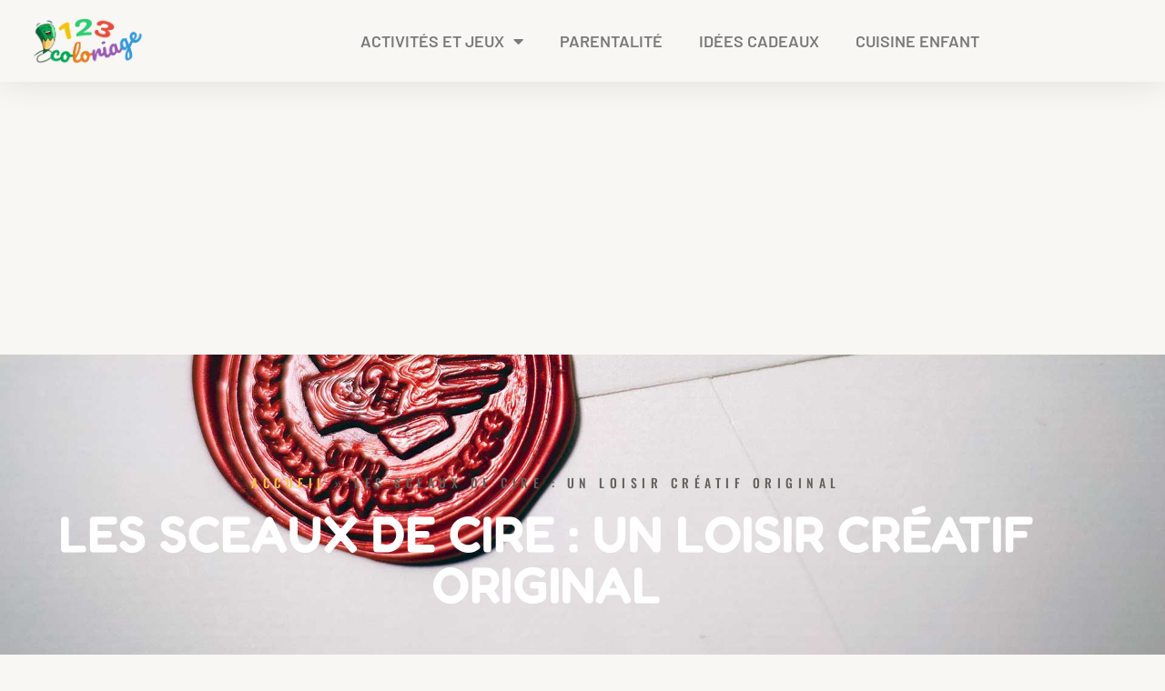

--- FILE ---
content_type: text/html; charset=utf-8
request_url: https://www.google.com/recaptcha/api2/aframe
body_size: 266
content:
<!DOCTYPE HTML><html><head><meta http-equiv="content-type" content="text/html; charset=UTF-8"></head><body><script nonce="N7l3rjsihE0U8f9RstGBhA">/** Anti-fraud and anti-abuse applications only. See google.com/recaptcha */ try{var clients={'sodar':'https://pagead2.googlesyndication.com/pagead/sodar?'};window.addEventListener("message",function(a){try{if(a.source===window.parent){var b=JSON.parse(a.data);var c=clients[b['id']];if(c){var d=document.createElement('img');d.src=c+b['params']+'&rc='+(localStorage.getItem("rc::a")?sessionStorage.getItem("rc::b"):"");window.document.body.appendChild(d);sessionStorage.setItem("rc::e",parseInt(sessionStorage.getItem("rc::e")||0)+1);localStorage.setItem("rc::h",'1769066140312');}}}catch(b){}});window.parent.postMessage("_grecaptcha_ready", "*");}catch(b){}</script></body></html>

--- FILE ---
content_type: text/css; charset=UTF-8
request_url: https://123coloriage.fr/wp-content/uploads/elementor/css/post-3049.css?ver=1769053989
body_size: 0
content:
.elementor-kit-3049{--e-global-color-primary:#6EC1E4;--e-global-color-secondary:#54595F;--e-global-color-text:#7A7A7A;--e-global-color-accent:#61CE70;--e-global-typography-primary-font-family:"Fredoka";--e-global-typography-primary-font-weight:600;--e-global-typography-secondary-font-family:"Fredoka";--e-global-typography-secondary-font-weight:400;--e-global-typography-text-font-family:"Fredoka";--e-global-typography-text-font-weight:400;--e-global-typography-accent-font-family:"Fredoka";--e-global-typography-accent-font-weight:500;}.elementor-kit-3049 e-page-transition{background-color:#FFBC7D;}.elementor-kit-3049 h1{font-family:"Fredoka", Sans-serif;font-weight:600;line-height:1em;}.elementor-kit-3049 h2{font-family:"Fredoka", Sans-serif;font-size:36px;font-weight:500;line-height:1em;}.elementor-kit-3049 h3{font-family:"Fredoka", Sans-serif;font-weight:500;line-height:1em;}.elementor-kit-3049 h4{font-family:"Fredoka", Sans-serif;font-weight:400;line-height:1em;}.elementor-section.elementor-section-boxed > .elementor-container{max-width:1200px;}.e-con{--container-max-width:1200px;}.elementor-widget:not(:last-child){margin-block-end:15px;}.elementor-element{--widgets-spacing:15px 15px;--widgets-spacing-row:15px;--widgets-spacing-column:15px;}{}h1.entry-title{display:var(--page-title-display);}@media(max-width:1024px){.elementor-section.elementor-section-boxed > .elementor-container{max-width:1024px;}.e-con{--container-max-width:1024px;}}@media(max-width:767px){.elementor-section.elementor-section-boxed > .elementor-container{max-width:767px;}.e-con{--container-max-width:767px;}}

--- FILE ---
content_type: text/css; charset=UTF-8
request_url: https://123coloriage.fr/wp-content/uploads/elementor/css/post-6193.css?ver=1769053989
body_size: 404
content:
.elementor-6193 .elementor-element.elementor-element-f355d16 > .elementor-container > .elementor-column > .elementor-widget-wrap{align-content:center;align-items:center;}.elementor-6193 .elementor-element.elementor-element-f355d16 > .elementor-container{max-width:1400px;}.elementor-6193 .elementor-element.elementor-element-f355d16{box-shadow:0px 0px 38px 0px rgba(0,0,0,0.1);}.elementor-widget-theme-site-logo .widget-image-caption{font-family:var( --e-global-typography-text-font-family ), Sans-serif;font-weight:var( --e-global-typography-text-font-weight );}.elementor-6193 .elementor-element.elementor-element-3cd0e60 > .elementor-widget-container{padding:15px 0px 15px 0px;}.elementor-6193 .elementor-element.elementor-element-3cd0e60 img{width:125px;}.elementor-6193 .elementor-element.elementor-element-c4ac966 .elementor-element-populated .elementor-heading-title{color:var( --e-global-color-astglobalcolor2 );}.elementor-widget-nav-menu .elementor-nav-menu .elementor-item{font-family:var( --e-global-typography-primary-font-family ), Sans-serif;font-weight:var( --e-global-typography-primary-font-weight );}.elementor-widget-nav-menu .elementor-nav-menu--dropdown .elementor-item, .elementor-widget-nav-menu .elementor-nav-menu--dropdown  .elementor-sub-item{font-family:var( --e-global-typography-accent-font-family ), Sans-serif;font-weight:var( --e-global-typography-accent-font-weight );}.elementor-6193 .elementor-element.elementor-element-c881a66 .elementor-menu-toggle{margin-left:auto;background-color:rgba(0,0,0,0);}.elementor-6193 .elementor-element.elementor-element-c881a66 .elementor-nav-menu .elementor-item{font-family:"Barlow", Sans-serif;font-size:18px;font-weight:600;text-transform:uppercase;}.elementor-6193 .elementor-element.elementor-element-c881a66 .elementor-nav-menu--main .elementor-item{color:var( --e-global-color-text );fill:var( --e-global-color-text );padding-top:35px;padding-bottom:35px;}.elementor-6193 .elementor-element.elementor-element-c881a66 .elementor-nav-menu--main:not(.e--pointer-framed) .elementor-item:before,
					.elementor-6193 .elementor-element.elementor-element-c881a66 .elementor-nav-menu--main:not(.e--pointer-framed) .elementor-item:after{background-color:var( --e-global-color-astglobalcolor0 );}.elementor-6193 .elementor-element.elementor-element-c881a66 .e--pointer-framed .elementor-item:before,
					.elementor-6193 .elementor-element.elementor-element-c881a66 .e--pointer-framed .elementor-item:after{border-color:var( --e-global-color-astglobalcolor0 );}.elementor-6193 .elementor-element.elementor-element-c881a66 .e--pointer-framed .elementor-item:before{border-width:3px;}.elementor-6193 .elementor-element.elementor-element-c881a66 .e--pointer-framed.e--animation-draw .elementor-item:before{border-width:0 0 3px 3px;}.elementor-6193 .elementor-element.elementor-element-c881a66 .e--pointer-framed.e--animation-draw .elementor-item:after{border-width:3px 3px 0 0;}.elementor-6193 .elementor-element.elementor-element-c881a66 .e--pointer-framed.e--animation-corners .elementor-item:before{border-width:3px 0 0 3px;}.elementor-6193 .elementor-element.elementor-element-c881a66 .e--pointer-framed.e--animation-corners .elementor-item:after{border-width:0 3px 3px 0;}.elementor-6193 .elementor-element.elementor-element-c881a66 .e--pointer-underline .elementor-item:after,
					 .elementor-6193 .elementor-element.elementor-element-c881a66 .e--pointer-overline .elementor-item:before,
					 .elementor-6193 .elementor-element.elementor-element-c881a66 .e--pointer-double-line .elementor-item:before,
					 .elementor-6193 .elementor-element.elementor-element-c881a66 .e--pointer-double-line .elementor-item:after{height:3px;}.elementor-6193 .elementor-element.elementor-element-c881a66 .elementor-nav-menu--dropdown{background-color:#f7f7f7;}.elementor-6193 .elementor-element.elementor-element-c881a66 .elementor-nav-menu--dropdown a:hover,
					.elementor-6193 .elementor-element.elementor-element-c881a66 .elementor-nav-menu--dropdown a.elementor-item-active,
					.elementor-6193 .elementor-element.elementor-element-c881a66 .elementor-nav-menu--dropdown a.highlighted{background-color:var( --e-global-color-astglobalcolor0 );}.elementor-theme-builder-content-area{height:400px;}.elementor-location-header:before, .elementor-location-footer:before{content:"";display:table;clear:both;}@media(min-width:768px){.elementor-6193 .elementor-element.elementor-element-cfe95e4{width:15%;}.elementor-6193 .elementor-element.elementor-element-c4ac966{width:85%;}}@media(max-width:1024px){.elementor-6193 .elementor-element.elementor-element-f355d16{padding:20px 20px 20px 20px;}}@media(max-width:767px){.elementor-6193 .elementor-element.elementor-element-f355d16{padding:020px 020px 020px 020px;}.elementor-6193 .elementor-element.elementor-element-cfe95e4{width:70%;}.elementor-6193 .elementor-element.elementor-element-3cd0e60 img{width:80px;}.elementor-6193 .elementor-element.elementor-element-c4ac966{width:30%;}.elementor-6193 .elementor-element.elementor-element-c881a66 .elementor-nav-menu--main > .elementor-nav-menu > li > .elementor-nav-menu--dropdown, .elementor-6193 .elementor-element.elementor-element-c881a66 .elementor-nav-menu__container.elementor-nav-menu--dropdown{margin-top:30px !important;}}

--- FILE ---
content_type: text/css; charset=UTF-8
request_url: https://123coloriage.fr/wp-content/uploads/elementor/css/post-6138.css?ver=1769054023
body_size: 3052
content:
.elementor-6138 .elementor-element.elementor-element-6234097:not(.elementor-motion-effects-element-type-background), .elementor-6138 .elementor-element.elementor-element-6234097 > .elementor-motion-effects-container > .elementor-motion-effects-layer{background-color:#ffffff;background-position:center center;background-repeat:no-repeat;background-size:cover;}.elementor-6138 .elementor-element.elementor-element-6234097 > .elementor-background-overlay{background-color:rgba(0,0,0,0.71);opacity:1;transition:background 0.3s, border-radius 0.3s, opacity 0.3s;}.elementor-6138 .elementor-element.elementor-element-6234097 > .elementor-container{min-height:380px;}.elementor-6138 .elementor-element.elementor-element-6234097{transition:background 0.3s, border 0.3s, border-radius 0.3s, box-shadow 0.3s;padding:0px 0px 100px 0px;}.elementor-6138 .elementor-element.elementor-element-6234097 > .elementor-shape-bottom .elementor-shape-fill{fill:#38d1bc;}.elementor-6138 .elementor-element.elementor-element-6234097 > .elementor-shape-bottom svg{width:calc(100% + 1.3px);height:18px;}.elementor-bc-flex-widget .elementor-6138 .elementor-element.elementor-element-9d1a38f.elementor-column .elementor-widget-wrap{align-items:center;}.elementor-6138 .elementor-element.elementor-element-9d1a38f.elementor-column.elementor-element[data-element_type="column"] > .elementor-widget-wrap.elementor-element-populated{align-content:center;align-items:center;}.elementor-6138 .elementor-element.elementor-element-9d1a38f.elementor-column > .elementor-widget-wrap{justify-content:center;}.elementor-6138 .elementor-element.elementor-element-9d1a38f > .elementor-widget-wrap > .elementor-widget:not(.elementor-widget__width-auto):not(.elementor-widget__width-initial):not(:last-child):not(.elementor-absolute){margin-block-end:0px;}.elementor-6138 .elementor-element.elementor-element-9d1a38f > .elementor-element-populated{transition:background 0.3s, border 0.3s, border-radius 0.3s, box-shadow 0.3s;text-align:center;padding:40px 0px 25px 0px;}.elementor-6138 .elementor-element.elementor-element-9d1a38f > .elementor-element-populated > .elementor-background-overlay{transition:background 0.3s, border-radius 0.3s, opacity 0.3s;}.elementor-widget-breadcrumbs{font-family:var( --e-global-typography-secondary-font-family ), Sans-serif;font-weight:var( --e-global-typography-secondary-font-weight );}.elementor-6138 .elementor-element.elementor-element-0c28875 > .elementor-widget-container{padding:1em 0em 1em 0em;}.elementor-6138 .elementor-element.elementor-element-0c28875{font-family:"Oswald", Sans-serif;font-size:0.86em;font-weight:500;text-transform:uppercase;letter-spacing:5.5px;}.elementor-widget-theme-page-title .elementor-heading-title{font-family:var( --e-global-typography-primary-font-family ), Sans-serif;font-weight:var( --e-global-typography-primary-font-weight );}.elementor-6138 .elementor-element.elementor-element-5049cba > .elementor-widget-container{margin:0px 0px 0px 0px;padding:0em 0em 0em 0em;}.elementor-6138 .elementor-element.elementor-element-5049cba{text-align:center;}.elementor-6138 .elementor-element.elementor-element-5049cba .elementor-heading-title{font-size:3.5em;font-weight:600;text-transform:uppercase;line-height:1em;letter-spacing:0px;color:#ffffff;}.elementor-6138 .elementor-element.elementor-element-5f3ad5a > .elementor-container{max-width:1280px;}.elementor-6138 .elementor-element.elementor-element-5f3ad5a{margin-top:40px;margin-bottom:40px;z-index:1;}.elementor-6138 .elementor-element.elementor-element-69fad69:not(.elementor-motion-effects-element-type-background) > .elementor-widget-wrap, .elementor-6138 .elementor-element.elementor-element-69fad69 > .elementor-widget-wrap > .elementor-motion-effects-container > .elementor-motion-effects-layer{background-color:#ffffff;}.elementor-6138 .elementor-element.elementor-element-69fad69 > .elementor-element-populated, .elementor-6138 .elementor-element.elementor-element-69fad69 > .elementor-element-populated > .elementor-background-overlay, .elementor-6138 .elementor-element.elementor-element-69fad69 > .elementor-background-slideshow{border-radius:20px 20px 20px 20px;}.elementor-6138 .elementor-element.elementor-element-69fad69 > .elementor-element-populated{box-shadow:0px 0px 20px 0px rgba(0,0,0,0.09);transition:background 0.3s, border 0.3s, border-radius 0.3s, box-shadow 0.3s;margin:-120px 0px 0px 0px;--e-column-margin-right:0px;--e-column-margin-left:0px;padding:40px 40px 40px 40px;}.elementor-6138 .elementor-element.elementor-element-69fad69 > .elementor-element-populated > .elementor-background-overlay{transition:background 0.3s, border-radius 0.3s, opacity 0.3s;}.elementor-widget-theme-post-featured-image .widget-image-caption{font-family:var( --e-global-typography-text-font-family ), Sans-serif;font-weight:var( --e-global-typography-text-font-weight );}.elementor-6138 .elementor-element.elementor-element-a18accb > .elementor-widget-container{padding:4px 4px 4px 4px;border-style:solid;border-width:1px 1px 1px 1px;border-color:#d1d1d1;}.elementor-widget-table-of-contents .elementor-toc__header, .elementor-widget-table-of-contents .elementor-toc__header-title{font-family:var( --e-global-typography-primary-font-family ), Sans-serif;font-weight:var( --e-global-typography-primary-font-weight );}.elementor-widget-table-of-contents .elementor-toc__list-item{font-family:var( --e-global-typography-text-font-family ), Sans-serif;font-weight:var( --e-global-typography-text-font-weight );}.elementor-6138 .elementor-element.elementor-element-8622a2c .elementor-toc__header-title{text-align:start;}.elementor-6138 .elementor-element.elementor-element-8622a2c .elementor-toc__header{flex-direction:row;}.elementor-6138 .elementor-element.elementor-element-8622a2c .elementor-toc__list-item{font-family:"Fredoka", Sans-serif;font-size:18px;font-weight:500;}.elementor-6138 .elementor-element.elementor-element-8622a2c{--item-text-hover-decoration:underline;}.elementor-widget-theme-post-content{font-family:var( --e-global-typography-text-font-family ), Sans-serif;font-weight:var( --e-global-typography-text-font-weight );}.elementor-6138 .elementor-element.elementor-element-85b8256{font-size:18px;line-height:1.5em;}.elementor-6138 .elementor-element.elementor-element-da614bb > .elementor-widget-wrap > .elementor-widget:not(.elementor-widget__width-auto):not(.elementor-widget__width-initial):not(:last-child):not(.elementor-absolute){margin-block-end:0px;}.elementor-6138 .elementor-element.elementor-element-da614bb > .elementor-element-populated{padding:0px 0px 0px 25px;}.elementor-widget-search-form input[type="search"].elementor-search-form__input{font-family:var( --e-global-typography-text-font-family ), Sans-serif;font-weight:var( --e-global-typography-text-font-weight );}.elementor-widget-search-form .elementor-search-form__submit{font-family:var( --e-global-typography-text-font-family ), Sans-serif;font-weight:var( --e-global-typography-text-font-weight );}.elementor-6138 .elementor-element.elementor-element-c3b7e39 > .elementor-widget-container{margin:0px 0px 20px 0px;}.elementor-6138 .elementor-element.elementor-element-c3b7e39 .elementor-search-form__container{min-height:50px;}.elementor-6138 .elementor-element.elementor-element-c3b7e39 .elementor-search-form__submit{min-width:50px;background-color:var( --e-global-color-primary );}body:not(.rtl) .elementor-6138 .elementor-element.elementor-element-c3b7e39 .elementor-search-form__icon{padding-left:calc(50px / 3);}body.rtl .elementor-6138 .elementor-element.elementor-element-c3b7e39 .elementor-search-form__icon{padding-right:calc(50px / 3);}.elementor-6138 .elementor-element.elementor-element-c3b7e39 .elementor-search-form__input, .elementor-6138 .elementor-element.elementor-element-c3b7e39.elementor-search-form--button-type-text .elementor-search-form__submit{padding-left:calc(50px / 3);padding-right:calc(50px / 3);}.elementor-6138 .elementor-element.elementor-element-c3b7e39:not(.elementor-search-form--skin-full_screen) .elementor-search-form__container{background-color:#ffffff;border-color:var( --e-global-color-primary );border-width:1px 1px 1px 1px;border-radius:10px;}.elementor-6138 .elementor-element.elementor-element-c3b7e39.elementor-search-form--skin-full_screen input[type="search"].elementor-search-form__input{background-color:#ffffff;border-color:var( --e-global-color-primary );border-width:1px 1px 1px 1px;border-radius:10px;}.elementor-widget-image .widget-image-caption{font-family:var( --e-global-typography-text-font-family ), Sans-serif;font-weight:var( --e-global-typography-text-font-weight );}.elementor-6138 .elementor-element.elementor-element-6f45d6e{text-align:start;}.elementor-6138 .elementor-element.elementor-element-6f45d6e img{filter:brightness( 81% ) contrast( 122% ) saturate( 94% ) blur( 0px ) hue-rotate( 0deg );border-radius:10px 10px 10px 10px;}.elementor-6138 .elementor-element.elementor-element-4e9877c{margin-top:-25px;margin-bottom:0px;padding:0px 0px 10px 10px;}.elementor-6138 .elementor-element.elementor-element-4368acc > .elementor-element-populated{margin:1% 0% 0% 0%;--e-column-margin-right:0%;--e-column-margin-left:0%;padding:0px 0px 0px 0px;}.elementor-6138 .elementor-element.elementor-element-f7363bf{--grid-template-columns:repeat(0, auto);--icon-size:21px;--grid-column-gap:25px;--grid-row-gap:0px;}.elementor-6138 .elementor-element.elementor-element-f7363bf .elementor-widget-container{text-align:right;}.elementor-6138 .elementor-element.elementor-element-f7363bf > .elementor-widget-container{margin:0px 0px 0px 0px;padding:0em 0.5em 0em 0em;}.elementor-6138 .elementor-element.elementor-element-f7363bf .elementor-social-icon{background-color:var( --e-global-color-primary );}.elementor-6138 .elementor-element.elementor-element-f7363bf .elementor-social-icon i{color:#ffffff;}.elementor-6138 .elementor-element.elementor-element-f7363bf .elementor-social-icon svg{fill:#ffffff;}.elementor-6138 .elementor-element.elementor-element-f7363bf .elementor-social-icon:hover{background-color:rgba(37,41,48,0.96);}.elementor-6138 .elementor-element.elementor-element-f7363bf .elementor-social-icon:hover i{color:#ffffff;}.elementor-6138 .elementor-element.elementor-element-f7363bf .elementor-social-icon:hover svg{fill:#ffffff;}.elementor-widget-heading .elementor-heading-title{font-family:var( --e-global-typography-primary-font-family ), Sans-serif;font-weight:var( --e-global-typography-primary-font-weight );}.elementor-6138 .elementor-element.elementor-element-550df9c > .elementor-widget-container{padding:1em 0em 1em 0em;}.elementor-6138 .elementor-element.elementor-element-550df9c{text-align:start;}.elementor-6138 .elementor-element.elementor-element-550df9c .elementor-heading-title{font-family:"Oswald", Sans-serif;font-size:0.86em;font-weight:500;text-transform:uppercase;letter-spacing:5.5px;color:#565656;}.elementor-6138 .elementor-element.elementor-element-2bdf311 > .elementor-widget-container{margin:0px 0px 10px 0px;padding:0em 0em 0em 0em;}.elementor-6138 .elementor-element.elementor-element-2bdf311{text-align:start;}.elementor-6138 .elementor-element.elementor-element-2bdf311 .elementor-heading-title{font-size:2.2em;font-weight:600;text-transform:uppercase;line-height:0.8em;letter-spacing:5px;color:var( --e-global-color-astglobalcolor0 );}.elementor-widget-text-editor{font-family:var( --e-global-typography-text-font-family ), Sans-serif;font-weight:var( --e-global-typography-text-font-weight );}.elementor-6138 .elementor-element.elementor-element-8cb9abe{text-align:start;font-size:1em;font-weight:400;line-height:1.2em;color:#222222;}.elementor-6138 .elementor-element.elementor-element-f82da20 > .elementor-widget-container{margin:40px 0px 15px 0px;}.elementor-6138 .elementor-element.elementor-element-f82da20{text-align:start;}.elementor-6138 .elementor-element.elementor-element-f82da20 .elementor-heading-title{text-transform:uppercase;color:var( --e-global-color-astglobalcolor0 );}.elementor-widget-posts .elementor-post__title, .elementor-widget-posts .elementor-post__title a{font-family:var( --e-global-typography-primary-font-family ), Sans-serif;font-weight:var( --e-global-typography-primary-font-weight );}.elementor-widget-posts .elementor-post__meta-data{font-family:var( --e-global-typography-secondary-font-family ), Sans-serif;font-weight:var( --e-global-typography-secondary-font-weight );}.elementor-widget-posts .elementor-post__excerpt p{font-family:var( --e-global-typography-text-font-family ), Sans-serif;font-weight:var( --e-global-typography-text-font-weight );}.elementor-widget-posts a.elementor-post__read-more{font-family:var( --e-global-typography-accent-font-family ), Sans-serif;font-weight:var( --e-global-typography-accent-font-weight );}.elementor-widget-posts .elementor-post__card .elementor-post__badge{font-family:var( --e-global-typography-accent-font-family ), Sans-serif;font-weight:var( --e-global-typography-accent-font-weight );}.elementor-widget-posts .elementor-pagination{font-family:var( --e-global-typography-secondary-font-family ), Sans-serif;font-weight:var( --e-global-typography-secondary-font-weight );}.elementor-widget-posts .elementor-button{font-family:var( --e-global-typography-accent-font-family ), Sans-serif;font-weight:var( --e-global-typography-accent-font-weight );}.elementor-widget-posts .e-load-more-message{font-family:var( --e-global-typography-secondary-font-family ), Sans-serif;font-weight:var( --e-global-typography-secondary-font-weight );}.elementor-6138 .elementor-element.elementor-element-dd1d7e0{--grid-row-gap:14px;--grid-column-gap:30px;}.elementor-6138 .elementor-element.elementor-element-dd1d7e0 .elementor-post{border-radius:0px;border-color:var( --e-global-color-primary );}.elementor-6138 .elementor-element.elementor-element-dd1d7e0 .elementor-post__title, .elementor-6138 .elementor-element.elementor-element-dd1d7e0 .elementor-post__title a{color:#1E1810;font-size:1em;font-weight:500;line-height:18px;}.elementor-6138 .elementor-element.elementor-element-7b615a45:not(.elementor-motion-effects-element-type-background), .elementor-6138 .elementor-element.elementor-element-7b615a45 > .elementor-motion-effects-container > .elementor-motion-effects-layer{background-color:#FFF9EC;}.elementor-6138 .elementor-element.elementor-element-7b615a45 > .elementor-container{max-width:1400px;}.elementor-6138 .elementor-element.elementor-element-7b615a45{transition:background 0.3s, border 0.3s, border-radius 0.3s, box-shadow 0.3s;margin-top:75px;margin-bottom:0px;padding:50px 30px 50px 30px;}.elementor-6138 .elementor-element.elementor-element-7b615a45 > .elementor-background-overlay{transition:background 0.3s, border-radius 0.3s, opacity 0.3s;}.elementor-6138 .elementor-element.elementor-element-240d6ae4 > .elementor-widget-wrap > .elementor-widget:not(.elementor-widget__width-auto):not(.elementor-widget__width-initial):not(:last-child):not(.elementor-absolute){margin-block-end:10px;}.elementor-6138 .elementor-element.elementor-element-240d6ae4 > .elementor-element-populated{padding:0px 0px 0px 0px;}.elementor-6138 .elementor-element.elementor-element-485709da{text-align:center;}.elementor-6138 .elementor-element.elementor-element-485709da .elementor-heading-title{font-size:34px;font-weight:500;color:#0c0c0c;}.elementor-6138 .elementor-element.elementor-element-5b896347{--grid-row-gap:35px;--grid-column-gap:30px;}.elementor-6138 .elementor-element.elementor-element-5b896347 > .elementor-widget-container{margin:25px 0px 0px 0px;}.elementor-6138 .elementor-element.elementor-element-5b896347 .elementor-posts-container .elementor-post__thumbnail{padding-bottom:calc( 0.66 * 100% );}.elementor-6138 .elementor-element.elementor-element-5b896347:after{content:"0.66";}.elementor-6138 .elementor-element.elementor-element-5b896347 .elementor-post__thumbnail__link{width:100%;}.elementor-6138 .elementor-element.elementor-element-5b896347 .elementor-post__meta-data span + span:before{content:"•";}.elementor-6138 .elementor-element.elementor-element-5b896347 .elementor-post__card{border-radius:20px;}.elementor-6138 .elementor-element.elementor-element-5b896347 .elementor-post__text{margin-top:0px;}.elementor-6138 .elementor-element.elementor-element-5b896347 .elementor-post__title, .elementor-6138 .elementor-element.elementor-element-5b896347 .elementor-post__title a{font-weight:500;line-height:22px;}.elementor-6138 .elementor-element.elementor-element-ed60f20:not(.elementor-motion-effects-element-type-background), .elementor-6138 .elementor-element.elementor-element-ed60f20 > .elementor-motion-effects-container > .elementor-motion-effects-layer{background-color:var( --e-global-color-astglobalcolor0 );}.elementor-6138 .elementor-element.elementor-element-ed60f20 > .elementor-container{max-width:1400px;}.elementor-6138 .elementor-element.elementor-element-ed60f20{transition:background 0.3s, border 0.3s, border-radius 0.3s, box-shadow 0.3s;margin-top:0px;margin-bottom:0px;padding:02.5em 0em 02.5em 0em;}.elementor-6138 .elementor-element.elementor-element-ed60f20 > .elementor-background-overlay{transition:background 0.3s, border-radius 0.3s, opacity 0.3s;}.elementor-bc-flex-widget .elementor-6138 .elementor-element.elementor-element-e9876cd.elementor-column .elementor-widget-wrap{align-items:center;}.elementor-6138 .elementor-element.elementor-element-e9876cd.elementor-column.elementor-element[data-element_type="column"] > .elementor-widget-wrap.elementor-element-populated{align-content:center;align-items:center;}.elementor-6138 .elementor-element.elementor-element-e9876cd.elementor-column > .elementor-widget-wrap{justify-content:center;}.elementor-6138 .elementor-element.elementor-element-e9876cd > .elementor-widget-wrap > .elementor-widget:not(.elementor-widget__width-auto):not(.elementor-widget__width-initial):not(:last-child):not(.elementor-absolute){margin-block-end:0px;}.elementor-6138 .elementor-element.elementor-element-e9876cd > .elementor-element-populated{margin:0px 0px 0px 0px;--e-column-margin-right:0px;--e-column-margin-left:0px;padding:1em 1em 1em 1em;}.elementor-widget-flip-box .elementor-flip-box__front .elementor-flip-box__layer__title{font-family:var( --e-global-typography-primary-font-family ), Sans-serif;font-weight:var( --e-global-typography-primary-font-weight );}.elementor-widget-flip-box .elementor-flip-box__front .elementor-flip-box__layer__description{font-family:var( --e-global-typography-text-font-family ), Sans-serif;font-weight:var( --e-global-typography-text-font-weight );}.elementor-widget-flip-box .elementor-flip-box__back .elementor-flip-box__layer__title{font-family:var( --e-global-typography-primary-font-family ), Sans-serif;font-weight:var( --e-global-typography-primary-font-weight );}.elementor-widget-flip-box .elementor-flip-box__back .elementor-flip-box__layer__description{font-family:var( --e-global-typography-text-font-family ), Sans-serif;font-weight:var( --e-global-typography-text-font-weight );}.elementor-widget-flip-box .elementor-flip-box__button{font-family:var( --e-global-typography-accent-font-family ), Sans-serif;font-weight:var( --e-global-typography-accent-font-weight );}.elementor-6138 .elementor-element.elementor-element-291f761 .elementor-flip-box__front{background-color:#030614;background-image:url("https://123coloriage.fr/wp-content/uploads/2024/09/jeux_stimulants_pour_enfants_3_ans_3606.jpg");background-position:center center;background-repeat:no-repeat;background-size:cover;}.elementor-6138 .elementor-element.elementor-element-291f761 .elementor-flip-box__back{background-color:#f4f4f4;background-image:url("https://123coloriage.fr/wp-content/uploads/2024/09/jeux_stimulants_pour_enfants_3_ans_3606.jpg");background-position:center center;background-size:cover;}.elementor-6138 .elementor-element.elementor-element-291f761 .elementor-flip-box__button{background-color:var( --e-global-color-secondary );margin-center:0;font-family:"Poppins", Sans-serif;font-size:14px;font-weight:400;text-transform:uppercase;line-height:1.6em;letter-spacing:1px;color:#ffffff;border-color:rgba(255,255,255,0);border-radius:100px;}.elementor-6138 .elementor-element.elementor-element-291f761 .elementor-flip-box__button:hover{background-color:rgba(3,6,20,0.83);color:#ffffff;border-color:rgba(3,6,20,0);}.elementor-6138 .elementor-element.elementor-element-291f761 > .elementor-widget-container{margin:0px 0px 0px 0px;padding:0em 0em 0em 0em;}.elementor-6138 .elementor-element.elementor-element-291f761 .elementor-flip-box__front .elementor-flip-box__layer__overlay{background-color:rgba(27,29,33,0.39);padding:2em 2em 2em 2em;text-align:center;justify-content:center;}.elementor-6138 .elementor-element.elementor-element-291f761 .elementor-flip-box{height:340px;}.elementor-6138 .elementor-element.elementor-element-291f761 .elementor-flip-box__layer, .elementor-6138 .elementor-element.elementor-element-291f761 .elementor-flip-box__layer__overlay{border-radius:10px;}.elementor-6138 .elementor-element.elementor-element-291f761 .elementor-icon-wrapper{margin-bottom:0px;}.elementor-6138 .elementor-element.elementor-element-291f761 .elementor-icon i{transform:rotate(0deg);}.elementor-6138 .elementor-element.elementor-element-291f761 .elementor-icon svg{transform:rotate(0deg);}.elementor-6138 .elementor-element.elementor-element-291f761 .elementor-flip-box__front .elementor-flip-box__layer__title{margin-bottom:0px;color:#ffffff;font-family:"Barlow", Sans-serif;font-size:1.4em;font-weight:400;text-transform:uppercase;line-height:1em;letter-spacing:2.4px;}.elementor-6138 .elementor-element.elementor-element-291f761 .elementor-flip-box__front .elementor-flip-box__layer__description{color:#ffffff;font-family:"Barlow", Sans-serif;font-size:2.9em;font-weight:600;text-transform:uppercase;line-height:1.3em;letter-spacing:2px;}.elementor-6138 .elementor-element.elementor-element-291f761 .elementor-flip-box__back .elementor-flip-box__layer__overlay{text-align:center;}.elementor-bc-flex-widget .elementor-6138 .elementor-element.elementor-element-c05546d.elementor-column .elementor-widget-wrap{align-items:center;}.elementor-6138 .elementor-element.elementor-element-c05546d.elementor-column.elementor-element[data-element_type="column"] > .elementor-widget-wrap.elementor-element-populated{align-content:center;align-items:center;}.elementor-6138 .elementor-element.elementor-element-c05546d.elementor-column > .elementor-widget-wrap{justify-content:center;}.elementor-6138 .elementor-element.elementor-element-c05546d > .elementor-widget-wrap > .elementor-widget:not(.elementor-widget__width-auto):not(.elementor-widget__width-initial):not(:last-child):not(.elementor-absolute){margin-block-end:0px;}.elementor-6138 .elementor-element.elementor-element-c05546d > .elementor-element-populated{margin:0px 0px 0px 0px;--e-column-margin-right:0px;--e-column-margin-left:0px;padding:1em 1em 1em 1em;}.elementor-6138 .elementor-element.elementor-element-23ca178 .elementor-flip-box__front{background-color:#030614;background-image:url("https://123coloriage.fr/wp-content/uploads/2025/10/Fabriquer-une-boite-a-bouchons-Montessori-activite-simple-1.jpg");background-position:center center;background-repeat:no-repeat;background-size:cover;}.elementor-6138 .elementor-element.elementor-element-23ca178 .elementor-flip-box__back{background-color:#f4f4f4;background-image:url("https://123coloriage.fr/wp-content/uploads/2025/10/Fabriquer-une-boite-a-bouchons-Montessori-activite-simple-1.jpg");background-position:center center;background-size:cover;}.elementor-6138 .elementor-element.elementor-element-23ca178 .elementor-flip-box__button{background-color:var( --e-global-color-secondary );margin-center:0;font-family:"Poppins", Sans-serif;font-size:14px;font-weight:400;text-transform:uppercase;line-height:1.6em;letter-spacing:1px;color:#ffffff;border-color:rgba(255,255,255,0);border-radius:100px;}.elementor-6138 .elementor-element.elementor-element-23ca178 .elementor-flip-box__button:hover{background-color:rgba(3,6,20,0.83);color:#ffffff;border-color:rgba(3,6,20,0);}.elementor-6138 .elementor-element.elementor-element-23ca178 > .elementor-widget-container{margin:0px 0px 0px 0px;padding:0em 0em 0em 0em;}.elementor-6138 .elementor-element.elementor-element-23ca178 .elementor-flip-box__front .elementor-flip-box__layer__overlay{background-color:rgba(27,29,33,0.39);padding:2em 2em 2em 2em;text-align:center;justify-content:center;}.elementor-6138 .elementor-element.elementor-element-23ca178 .elementor-flip-box{height:340px;}.elementor-6138 .elementor-element.elementor-element-23ca178 .elementor-flip-box__layer, .elementor-6138 .elementor-element.elementor-element-23ca178 .elementor-flip-box__layer__overlay{border-radius:10px;}.elementor-6138 .elementor-element.elementor-element-23ca178 .elementor-icon-wrapper{margin-bottom:0px;}.elementor-6138 .elementor-element.elementor-element-23ca178 .elementor-icon i{transform:rotate(0deg);}.elementor-6138 .elementor-element.elementor-element-23ca178 .elementor-icon svg{transform:rotate(0deg);}.elementor-6138 .elementor-element.elementor-element-23ca178 .elementor-flip-box__front .elementor-flip-box__layer__title{margin-bottom:0px;color:#ffffff;font-family:"Barlow", Sans-serif;font-size:1.4em;font-weight:400;text-transform:uppercase;line-height:1em;letter-spacing:2.4px;}.elementor-6138 .elementor-element.elementor-element-23ca178 .elementor-flip-box__front .elementor-flip-box__layer__description{color:#ffffff;font-family:"Barlow", Sans-serif;font-size:2.9em;font-weight:600;text-transform:uppercase;line-height:1.3em;letter-spacing:2px;}.elementor-6138 .elementor-element.elementor-element-23ca178 .elementor-flip-box__back .elementor-flip-box__layer__overlay{text-align:center;}.elementor-bc-flex-widget .elementor-6138 .elementor-element.elementor-element-16ea65a.elementor-column .elementor-widget-wrap{align-items:center;}.elementor-6138 .elementor-element.elementor-element-16ea65a.elementor-column.elementor-element[data-element_type="column"] > .elementor-widget-wrap.elementor-element-populated{align-content:center;align-items:center;}.elementor-6138 .elementor-element.elementor-element-16ea65a.elementor-column > .elementor-widget-wrap{justify-content:center;}.elementor-6138 .elementor-element.elementor-element-16ea65a > .elementor-widget-wrap > .elementor-widget:not(.elementor-widget__width-auto):not(.elementor-widget__width-initial):not(:last-child):not(.elementor-absolute){margin-block-end:0px;}.elementor-6138 .elementor-element.elementor-element-16ea65a > .elementor-element-populated{margin:0px 0px 0px 0px;--e-column-margin-right:0px;--e-column-margin-left:0px;padding:1em 1em 1em 1em;}.elementor-6138 .elementor-element.elementor-element-f8d6378 .elementor-flip-box__front{background-color:#030614;background-image:url("https://123coloriage.fr/wp-content/uploads/2024/09/crise_du_sommeil_bebe_1120.jpg");background-position:center center;background-repeat:no-repeat;background-size:cover;}.elementor-6138 .elementor-element.elementor-element-f8d6378 .elementor-flip-box__back{background-color:#f4f4f4;background-image:url("https://123coloriage.fr/wp-content/uploads/2024/09/crise_du_sommeil_bebe_1120.jpg");background-position:center center;background-size:cover;}.elementor-6138 .elementor-element.elementor-element-f8d6378 .elementor-flip-box__button{background-color:var( --e-global-color-secondary );margin-center:0;font-family:"Poppins", Sans-serif;font-size:14px;font-weight:400;text-transform:uppercase;line-height:1.6em;letter-spacing:1px;color:#ffffff;border-color:rgba(255,255,255,0);border-radius:100px;}.elementor-6138 .elementor-element.elementor-element-f8d6378 .elementor-flip-box__button:hover{background-color:rgba(3,6,20,0.83);color:#ffffff;border-color:rgba(3,6,20,0);}.elementor-6138 .elementor-element.elementor-element-f8d6378 > .elementor-widget-container{margin:0px 0px 0px 0px;padding:0em 0em 0em 0em;}.elementor-6138 .elementor-element.elementor-element-f8d6378 .elementor-flip-box__front .elementor-flip-box__layer__overlay{background-color:rgba(27,29,33,0.39);padding:2em 2em 2em 2em;text-align:center;justify-content:center;}.elementor-6138 .elementor-element.elementor-element-f8d6378 .elementor-flip-box{height:340px;}.elementor-6138 .elementor-element.elementor-element-f8d6378 .elementor-flip-box__layer, .elementor-6138 .elementor-element.elementor-element-f8d6378 .elementor-flip-box__layer__overlay{border-radius:10px;}.elementor-6138 .elementor-element.elementor-element-f8d6378 .elementor-icon-wrapper{margin-bottom:0px;}.elementor-6138 .elementor-element.elementor-element-f8d6378 .elementor-icon i{transform:rotate(0deg);}.elementor-6138 .elementor-element.elementor-element-f8d6378 .elementor-icon svg{transform:rotate(0deg);}.elementor-6138 .elementor-element.elementor-element-f8d6378 .elementor-flip-box__front .elementor-flip-box__layer__title{margin-bottom:0px;color:#ffffff;font-family:"Barlow", Sans-serif;font-size:1.4em;font-weight:400;text-transform:uppercase;line-height:1em;letter-spacing:2.4px;}.elementor-6138 .elementor-element.elementor-element-f8d6378 .elementor-flip-box__front .elementor-flip-box__layer__description{color:#ffffff;font-family:"Barlow", Sans-serif;font-size:2.9em;font-weight:600;text-transform:uppercase;line-height:1.3em;letter-spacing:2px;}.elementor-6138 .elementor-element.elementor-element-f8d6378 .elementor-flip-box__back .elementor-flip-box__layer__overlay{text-align:center;}.elementor-bc-flex-widget .elementor-6138 .elementor-element.elementor-element-355707b.elementor-column .elementor-widget-wrap{align-items:center;}.elementor-6138 .elementor-element.elementor-element-355707b.elementor-column.elementor-element[data-element_type="column"] > .elementor-widget-wrap.elementor-element-populated{align-content:center;align-items:center;}.elementor-6138 .elementor-element.elementor-element-355707b.elementor-column > .elementor-widget-wrap{justify-content:center;}.elementor-6138 .elementor-element.elementor-element-355707b > .elementor-widget-wrap > .elementor-widget:not(.elementor-widget__width-auto):not(.elementor-widget__width-initial):not(:last-child):not(.elementor-absolute){margin-block-end:0px;}.elementor-6138 .elementor-element.elementor-element-355707b > .elementor-element-populated{margin:0px 0px 0px 0px;--e-column-margin-right:0px;--e-column-margin-left:0px;padding:1em 1em 1em 1em;}.elementor-6138 .elementor-element.elementor-element-d8dd122 .elementor-flip-box__front{background-color:#030614;background-image:url("https://123coloriage.fr/wp-content/uploads/2025/04/Puree-de-rutabaga-panais-carottes-et-cumin-des-6-mois.jpg");background-position:center center;background-repeat:no-repeat;background-size:cover;}.elementor-6138 .elementor-element.elementor-element-d8dd122 .elementor-flip-box__back{background-color:#f4f4f4;background-image:url("https://123coloriage.fr/wp-content/uploads/2025/04/Puree-de-rutabaga-panais-carottes-et-cumin-des-6-mois.jpg");background-position:center center;background-size:cover;}.elementor-6138 .elementor-element.elementor-element-d8dd122 .elementor-flip-box__button{background-color:var( --e-global-color-secondary );margin-center:0;font-family:"Poppins", Sans-serif;font-size:14px;font-weight:400;text-transform:uppercase;line-height:1.6em;letter-spacing:1px;color:#ffffff;border-color:rgba(255,255,255,0);border-radius:100px;}.elementor-6138 .elementor-element.elementor-element-d8dd122 .elementor-flip-box__button:hover{background-color:rgba(3,6,20,0.83);color:#ffffff;border-color:rgba(3,6,20,0);}.elementor-6138 .elementor-element.elementor-element-d8dd122 > .elementor-widget-container{margin:0px 0px 0px 0px;padding:0em 0em 0em 0em;}.elementor-6138 .elementor-element.elementor-element-d8dd122 .elementor-flip-box__front .elementor-flip-box__layer__overlay{background-color:rgba(27,29,33,0.39);padding:2em 2em 2em 2em;text-align:center;justify-content:center;}.elementor-6138 .elementor-element.elementor-element-d8dd122 .elementor-flip-box{height:340px;}.elementor-6138 .elementor-element.elementor-element-d8dd122 .elementor-flip-box__layer, .elementor-6138 .elementor-element.elementor-element-d8dd122 .elementor-flip-box__layer__overlay{border-radius:10px;}.elementor-6138 .elementor-element.elementor-element-d8dd122 .elementor-icon-wrapper{margin-bottom:0px;}.elementor-6138 .elementor-element.elementor-element-d8dd122 .elementor-icon i{transform:rotate(0deg);}.elementor-6138 .elementor-element.elementor-element-d8dd122 .elementor-icon svg{transform:rotate(0deg);}.elementor-6138 .elementor-element.elementor-element-d8dd122 .elementor-flip-box__front .elementor-flip-box__layer__title{margin-bottom:0px;color:#ffffff;font-family:"Barlow", Sans-serif;font-size:1.4em;font-weight:400;text-transform:uppercase;line-height:1em;letter-spacing:2.4px;}.elementor-6138 .elementor-element.elementor-element-d8dd122 .elementor-flip-box__front .elementor-flip-box__layer__description{color:#ffffff;font-family:"Barlow", Sans-serif;font-size:2.9em;font-weight:600;text-transform:uppercase;line-height:1.3em;letter-spacing:2px;}.elementor-6138 .elementor-element.elementor-element-d8dd122 .elementor-flip-box__back .elementor-flip-box__layer__overlay{text-align:center;}@media(max-width:1024px){.elementor-6138 .elementor-element.elementor-element-6234097 > .elementor-container{min-height:533px;}.elementor-6138 .elementor-element.elementor-element-6234097 > .elementor-shape-bottom svg{width:calc(300% + 1.3px);height:18px;}.elementor-6138 .elementor-element.elementor-element-5049cba > .elementor-widget-container{padding:0em 0em 0em 0em;}.elementor-6138 .elementor-element.elementor-element-5049cba{text-align:center;}.elementor-6138 .elementor-element.elementor-element-5f3ad5a{margin-top:0px;margin-bottom:0px;}.elementor-6138 .elementor-element.elementor-element-69fad69 > .elementor-element-populated{margin:0px 0px 0px 0px;--e-column-margin-right:0px;--e-column-margin-left:0px;}.elementor-6138 .elementor-element.elementor-element-f7363bf .elementor-widget-container{text-align:center;}.elementor-6138 .elementor-element.elementor-element-550df9c{text-align:center;}.elementor-6138 .elementor-element.elementor-element-2bdf311 > .elementor-widget-container{padding:0em 0em 0em 0em;}.elementor-6138 .elementor-element.elementor-element-2bdf311{text-align:center;}.elementor-6138 .elementor-element.elementor-element-8cb9abe{text-align:center;}.elementor-6138 .elementor-element.elementor-element-7b615a45{margin-top:100px;margin-bottom:0px;padding:0px 50px 0px 50px;}.elementor-6138 .elementor-element.elementor-element-485709da .elementor-heading-title{font-size:35px;}.elementor-6138 .elementor-element.elementor-element-291f761 .elementor-flip-box__front .elementor-flip-box__layer__title{font-size:1em;}.elementor-6138 .elementor-element.elementor-element-291f761 .elementor-flip-box__front .elementor-flip-box__layer__description{font-size:1.5em;}.elementor-6138 .elementor-element.elementor-element-23ca178 .elementor-flip-box__front .elementor-flip-box__layer__title{font-size:1em;}.elementor-6138 .elementor-element.elementor-element-23ca178 .elementor-flip-box__front .elementor-flip-box__layer__description{font-size:1.5em;}.elementor-6138 .elementor-element.elementor-element-f8d6378 .elementor-flip-box__front .elementor-flip-box__layer__title{font-size:1em;}.elementor-6138 .elementor-element.elementor-element-f8d6378 .elementor-flip-box__front .elementor-flip-box__layer__description{font-size:1.5em;}.elementor-6138 .elementor-element.elementor-element-d8dd122 .elementor-flip-box__front .elementor-flip-box__layer__title{font-size:1em;}.elementor-6138 .elementor-element.elementor-element-d8dd122 .elementor-flip-box__front .elementor-flip-box__layer__description{font-size:1.5em;}}@media(max-width:767px){.elementor-6138 .elementor-element.elementor-element-6234097 > .elementor-container{min-height:56px;}.elementor-6138 .elementor-element.elementor-element-6234097:not(.elementor-motion-effects-element-type-background), .elementor-6138 .elementor-element.elementor-element-6234097 > .elementor-motion-effects-container > .elementor-motion-effects-layer{background-position:center center;background-size:cover;}.elementor-6138 .elementor-element.elementor-element-6234097 > .elementor-shape-bottom svg{width:calc(300% + 1.3px);height:18px;}.elementor-6138 .elementor-element.elementor-element-6234097{padding:20px 0px 40px 0px;}.elementor-6138 .elementor-element.elementor-element-9d1a38f > .elementor-element-populated{padding:10px 10px 10px 10px;}.elementor-6138 .elementor-element.elementor-element-0c28875 > .elementor-widget-container{margin:0px 0px 0px 0px;}.elementor-6138 .elementor-element.elementor-element-0c28875{font-size:0.8em;letter-spacing:2.8px;}.elementor-6138 .elementor-element.elementor-element-5049cba .elementor-heading-title{font-size:2.8em;line-height:1em;letter-spacing:0px;}.elementor-6138 .elementor-element.elementor-element-69fad69 > .elementor-element-populated{padding:20px 20px 20px 20px;}.elementor-6138 .elementor-element.elementor-element-6f45d6e img{max-width:100%;}.elementor-6138 .elementor-element.elementor-element-4e9877c{margin-top:-54px;margin-bottom:0px;}.elementor-6138 .elementor-element.elementor-element-f7363bf .elementor-widget-container{text-align:center;}.elementor-6138 .elementor-element.elementor-element-f7363bf > .elementor-widget-container{margin:0px 0px 0px 0px;padding:1em 0em 1em 0em;}.elementor-6138 .elementor-element.elementor-element-f7363bf{--icon-size:14px;}.elementor-6138 .elementor-element.elementor-element-550df9c > .elementor-widget-container{margin:0px 0px 0px 0px;}.elementor-6138 .elementor-element.elementor-element-550df9c{text-align:center;}.elementor-6138 .elementor-element.elementor-element-550df9c .elementor-heading-title{font-size:0.8em;letter-spacing:2.8px;}.elementor-6138 .elementor-element.elementor-element-2bdf311 > .elementor-widget-container{margin:0px 0px 0px 0px;padding:0px 0px 0px 0px;}.elementor-6138 .elementor-element.elementor-element-2bdf311{text-align:center;}.elementor-6138 .elementor-element.elementor-element-2bdf311 .elementor-heading-title{font-size:2.5em;line-height:1em;letter-spacing:0px;}.elementor-6138 .elementor-element.elementor-element-8cb9abe{text-align:center;font-size:0.9rem;}.elementor-6138 .elementor-element.elementor-element-7b615a45{padding:0px 20px 0px 20px;}.elementor-6138 .elementor-element.elementor-element-5b896347 .elementor-posts-container .elementor-post__thumbnail{padding-bottom:calc( 0.5 * 100% );}.elementor-6138 .elementor-element.elementor-element-5b896347:after{content:"0.5";}.elementor-6138 .elementor-element.elementor-element-5b896347 .elementor-post__thumbnail__link{width:100%;}.elementor-6138 .elementor-element.elementor-element-e9876cd > .elementor-element-populated{padding:1em 1em 1em 1em;}.elementor-6138 .elementor-element.elementor-element-291f761 > .elementor-widget-container{padding:0em 0em 0em 0em;}.elementor-6138 .elementor-element.elementor-element-291f761 .elementor-flip-box__front .elementor-flip-box__layer__overlay{padding:1em 2em 2em 2em;}.elementor-6138 .elementor-element.elementor-element-c05546d > .elementor-element-populated{padding:1em 1em 1em 1em;}.elementor-6138 .elementor-element.elementor-element-23ca178 > .elementor-widget-container{padding:0em 0em 0em 0em;}.elementor-6138 .elementor-element.elementor-element-23ca178 .elementor-flip-box__front .elementor-flip-box__layer__overlay{padding:1em 2em 2em 2em;}.elementor-6138 .elementor-element.elementor-element-16ea65a > .elementor-element-populated{padding:1em 1em 1em 1em;}.elementor-6138 .elementor-element.elementor-element-f8d6378 > .elementor-widget-container{padding:0em 0em 0em 0em;}.elementor-6138 .elementor-element.elementor-element-f8d6378 .elementor-flip-box__front .elementor-flip-box__layer__overlay{padding:1em 2em 2em 2em;}.elementor-6138 .elementor-element.elementor-element-355707b > .elementor-element-populated{padding:1em 1em 1em 1em;}.elementor-6138 .elementor-element.elementor-element-d8dd122 > .elementor-widget-container{padding:0em 0em 0em 0em;}.elementor-6138 .elementor-element.elementor-element-d8dd122 .elementor-flip-box__front .elementor-flip-box__layer__overlay{padding:1em 2em 2em 2em;}}@media(min-width:768px){.elementor-6138 .elementor-element.elementor-element-69fad69{width:75%;}.elementor-6138 .elementor-element.elementor-element-da614bb{width:25%;}}@media(max-width:1024px) and (min-width:768px){.elementor-6138 .elementor-element.elementor-element-69fad69{width:100%;}.elementor-6138 .elementor-element.elementor-element-da614bb{width:100%;}}@media(min-width:1025px){.elementor-6138 .elementor-element.elementor-element-6234097:not(.elementor-motion-effects-element-type-background), .elementor-6138 .elementor-element.elementor-element-6234097 > .elementor-motion-effects-container > .elementor-motion-effects-layer{background-attachment:fixed;}}/* Start custom CSS for theme-post-content, class: .elementor-element-85b8256 */h2 {
   margin-top:35px;
   margin-bottom:20px;
}/* End custom CSS */